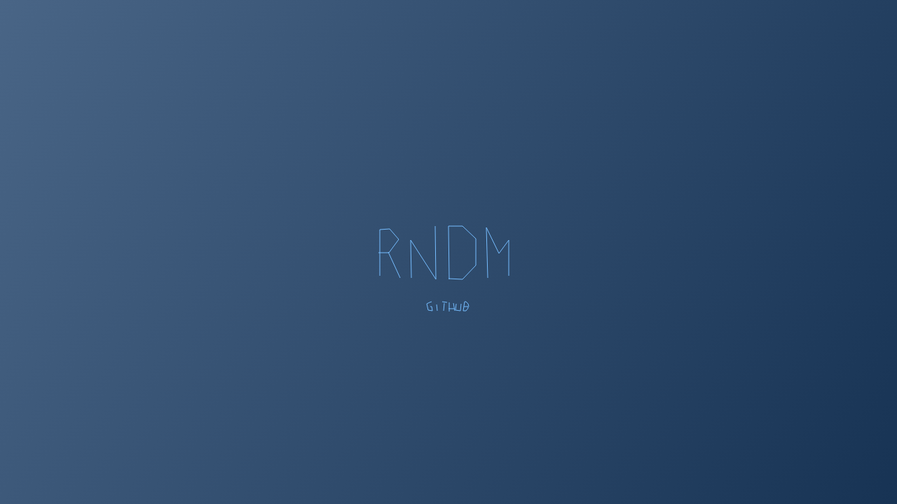

--- FILE ---
content_type: text/html
request_url: https://rndm.de/
body_size: 482
content:
<!DOCTYPE html>
<!--[if lt IE 7]>      <html class="no-js lt-ie9 lt-ie8 lt-ie7"> <![endif]-->
<!--[if IE 7]>         <html class="no-js lt-ie9 lt-ie8"> <![endif]-->
<!--[if IE 8]>         <html class="no-js lt-ie9"> <![endif]-->
<!--[if gt IE 8]><!-->
<html class="no-js">
  <!--<![endif]-->
  <head>
    <meta charset="utf-8" />
    <meta http-equiv="X-UA-Compatible" content="IE=edge,chrome=1" />
    <title>rndm</title>
    <meta name="description" content="" />
    <meta
      name="viewport"
      content="width=device-width, initial-scale=1.0, maximum-scale=1.0, user-scalable=0"
    />

    <!-- Place favicon.ico and apple-touch-icon.png in the root directory -->

    <link rel="stylesheet" href="dest/rndm-web.min.css" />
  </head>
  <body>
    <canvas width="222" height="220" id="rndm"></canvas>

    <div class="content">
      <h1>rndm</h1>
      <ul class="links">
        <li>
          <a href="https://github.com/makepanic" title="on github">github</a>
        </li>
      </ul>
    </div>

    <script type="text/javascript" src="dest/rndm-web.min.js"></script>

    <!-- Google Analytics: change UA-XXXXX-X to be your site's ID. -->
    <!--
        <script>
            var _gaq=[['_setAccount','UA-XXXXX-X'],['_trackPageview']];
            (function(d,t){var g=d.createElement(t),s=d.getElementsByTagName(t)[0];
            g.src='//www.google-analytics.com/ga.js';
            s.parentNode.insertBefore(g,s)}(document,'script'));
        </script>
        -->
  </body>
</html>


--- FILE ---
content_type: text/javascript
request_url: https://rndm.de/dest/rndm-web.min.js
body_size: 2988
content:
(() => {
  // js/util.ts
  function randomInRange(min, max) {
    return Math.random() < 0.5 ? (1 - Math.random()) * (max - min) + min : Math.random() * (max - min) + min;
  }
  function viewport() {
    let e = window;
    let a = "inner";
    if (!("innerWidth" in window)) {
      a = "client";
      e = document.documentElement || document.body;
    }
    return {width: e[a + "Width"], height: e[a + "Height"]};
  }
  function clamp(val, min, max) {
    return Math.min(Math.max(val, min), max);
  }
  function interpolatePoint(p1, p2, percentage) {
    return {
      x: Math.round(p1.x * percentage + p2.x * (1 - percentage)),
      y: Math.round(p1.y * percentage + p2.y * (1 - percentage))
    };
  }
  function distance(x1, y1, x2, y2) {
    return Math.sqrt(Math.pow(x2 - x1, 2) + Math.pow(y2 - y1, 2) * 1);
  }

  // js/font.ts
  var chars = {
    " ": [],
    a: [[0, 4], [1, 0], [2, 4], null, [0, 3], [2, 3]],
    b: [
      [0, 2],
      [2, 2],
      [2, 3],
      [1, 4],
      [0, 4],
      [0, 0],
      [1, 0],
      [2, 1],
      [2, 2]
    ],
    c: [
      [2, 4],
      [1, 4],
      [0, 3],
      [0, 1],
      [1, 0],
      [2, 0]
    ],
    d: [
      [0, 4],
      [0, 0],
      [1, 0],
      [2, 1],
      [2, 3],
      [1, 4],
      [0, 4]
    ],
    e: [[2, 4], [0, 4], [0, 0], [2, 0], null, [0, 2], [1, 2]],
    f: [[0, 4], [0, 0], [2, 0], null, [0, 2], [1, 2]],
    g: [
      [2, 0],
      [1, 0],
      [0, 1],
      [0, 4],
      [2, 4],
      [2, 2],
      [1, 2]
    ],
    h: [[0, 0], [0, 4], null, [2, 0], [2, 4], null, [0, 3], [2, 3]],
    i: [
      [1, 4],
      [1, 1]
    ],
    j: [
      [0, 4],
      [1, 4],
      [1, 1]
    ],
    k: [
      [0, 4],
      [0, 0],
      [0, 2],
      [1, 2],
      null,
      [2, 0],
      [2, 1],
      [1, 2],
      [2, 3],
      [2, 4]
    ],
    l: [
      [0, 0],
      [0, 4],
      [2, 4]
    ],
    m: [
      [0, 4],
      [0, 0],
      [1, 2],
      [2, 1],
      [2, 4]
    ],
    n: [
      [0, 4],
      [0, 1],
      [2, 4],
      [2, 0]
    ],
    o: [
      [0, 4],
      [0, 1],
      [2, 1],
      [2, 4],
      [0, 4]
    ],
    p: [
      [0, 4],
      [0, 0],
      [2, 0],
      [2, 2],
      [0, 2]
    ],
    q: [
      [2, 4],
      [0, 4],
      [0, 1],
      [2, 1],
      [2, 4],
      [1, 3]
    ],
    r: [[0, 4], [0, 0], [1, 0], [2, 1], [1, 2], [0, 2], null, [1, 2], [2, 4]],
    s: [
      [0, 4],
      [2, 4],
      [2, 2],
      [0, 2],
      [0, 0],
      [2, 0]
    ],
    t: [[1, 4], [1, 0], null, [0, 0], [2, 0]],
    u: [
      [0, 1],
      [0, 4],
      [2, 4],
      [2, 1]
    ],
    v: [
      [0, 1],
      [0, 3],
      [1, 4],
      [2, 3],
      [2, 1]
    ],
    w: [[0, 1], [0, 4], [1, 4], [1, 1], null, [1, 4], [2, 3], [2, 1]],
    x: [[0, 0], [2, 4], null, [2, 0], [0, 4]],
    y: [[0, 0], [1, 2], [2, 0], null, [1, 2], [1, 4]],
    z: [
      [0, 0],
      [2, 0],
      [0, 4],
      [2, 4]
    ]
  };
  var Font = class {
    constructor(cfg) {
      this.scale = 1;
      this.jitter = [-1, 1];
      this.ctx = cfg.ctx;
      this.jitter = cfg.jitter;
      this.scale = cfg.scale;
      this.drag = cfg.drag;
      this.jitterOffset = Math.max(Math.abs(this.jitter[0]), Math.abs(this.jitter[1]));
    }
    drawStr(cfg) {
      const {ctx: ctx2, scale} = this;
      var color = cfg.color;
      var str = cfg.msg.toLowerCase();
      var center = cfg.center;
      var charWidth = scale * 3;
      var charHeight = scale * 4;
      ctx2.strokeStyle = `rgb(${color.r},${color.g},${color.b})`;
      for (var c = 0; c < str.length; c++) {
        var character = str[c];
        var pos = {
          x: center.x + charWidth * (c - str.length / 2),
          y: center.y - charHeight / 2
        };
        this.drawChar({
          character,
          pos: {
            x: pos.x,
            y: pos.y
          }
        });
      }
    }
    drawChar(cfg) {
      const {ctx: ctx2, jitterOffset, jitter, scale} = this;
      var character = cfg.character, pos = cfg.pos;
      if (!chars.hasOwnProperty(character)) {
        throw 'char "' + character + '" not definied :(';
      }
      var data = chars[character];
      if (data.length <= 0) {
        return;
      }
      ctx2.beginPath();
      var x = jitterOffset + pos.x + data[0][0] * scale + randomInRange(jitter[0], jitter[1]), y = jitterOffset + pos.y + data[0][1] * scale + randomInRange(jitter[0], jitter[1]);
      [x, y] = this.drag.apply(x, y);
      ctx2.moveTo(x, y);
      var nextAction = "lineTo";
      for (let i = 1; i < data.length; i++) {
        var point = data[i];
        if (point === null) {
          nextAction = "moveTo";
        } else {
          x = jitterOffset + pos.x + point[0] * scale + randomInRange(jitter[0], jitter[1]);
          y = jitterOffset + pos.y + point[1] * scale + randomInRange(jitter[0], jitter[1]);
          [x, y] = this.drag.apply(x, y);
          ctx2[nextAction](x, y);
          nextAction = "lineTo";
        }
      }
      ctx2.stroke();
    }
  };
  var font_default = Font;

  // js/orbit.ts
  var Orbit = class {
    constructor(cfg) {
      this.radius = cfg.radius;
      this.center = cfg.center;
    }
    getPos(percent) {
      const {center, radius} = this;
      var t = 2 * Math.PI * percent;
      var newX = Math.round(center.x + radius * Math.cos(t));
      var newY = Math.round(center.y + radius * Math.sin(t));
      return {
        x: newX,
        y: newY
      };
    }
  };
  var orbit_default = Orbit;

  // js/sky.ts
  var Sky = class {
    constructor(cfg) {
      this.ctx = cfg.ctx;
      this.jitter = cfg.jitter;
    }
    drawSun(cfg) {
      const {ctx: ctx2, jitter} = this;
      var x = cfg.x, y = cfg.y, points = cfg.points, radius = cfg.radius, rMul = cfg.rMul;
      ctx2.beginPath();
      var offset = rMul * Date.now() / 1e3;
      for (var i = 0; i < points + 1; i++) {
        var t = 2 * Math.PI * (i + offset) / points;
        var newX = Math.round(x + radius * Math.cos(t));
        var newY = Math.round(y + radius * Math.sin(t));
        newX += randomInRange(jitter[0], jitter[1]);
        newY += randomInRange(jitter[0], jitter[1]);
        ctx2.lineTo(newX, newY);
      }
      ctx2.stroke();
    }
  };
  var sky_default = Sky;

  // js/color.ts
  function interpolateColor(col1, col2, percentage) {
    return {
      r: Math.round(col1.r * percentage + col2.r * (1 - percentage)),
      g: Math.round(col1.g * percentage + col2.g * (1 - percentage)),
      b: Math.round(col1.b * percentage + col2.b * (1 - percentage))
    };
  }

  // js/bootstrap.ts
  var RNDM = {
    v: "0.0.1",
    gradientOffset: 50,
    msg: "rndm"
  };
  setInterval(() => {
    const [last, ...other] = RNDM.msg.split("").reverse();
    RNDM.msg = [...other, last].reverse().join("");
  }, 5e3);
  window.RNDM = RNDM;
  if (console.info) {
    console.info("hi there,");
    console.info("You don't need to crawl through the source using your beloved browser console.");
    console.info("Everything you see here is available on github: https://github.com/makepanic/rndm-web");
    console.info("Also try to change `RNDM.msg`");
  }

  // js/drag.ts
  var Drag = class {
    constructor(maxWidth, maxHeight) {
      this.maxWidth = maxWidth;
      this.maxHeight = maxHeight;
      this.enabled = true;
      this.destination = {x: this.maxWidth / 2, y: this.maxHeight / 2};
      this.center = {...this.destination};
      this.maxDistance = distance(0, 0, this.maxWidth / 2, this.maxHeight / 2);
    }
    reset() {
      this.destination = {x: this.maxWidth / 2, y: this.maxHeight / 2};
    }
    apply(x, y) {
      if (!this.enabled)
        return [x, y];
      const dragDistance = distance(x, y, this.center.x, this.center.y);
      const {x: draggedX, y: draggedY} = interpolatePoint({x, y}, this.destination, 1 - dragDistance / this.maxDistance);
      return [draggedX, draggedY];
    }
  };
  var drag_default = Drag;

  // js/main.ts
  document.documentElement.classList.remove("no-js");
  var canvas = document.getElementById("rndm");
  var vp = viewport();
  canvas.width = vp.width;
  canvas.height = vp.height;
  var ctx = canvas.getContext("2d");
  var fill = [255, 255, 255, 0.4];
  var minCol = {
    r: 22,
    g: 57,
    b: 100
  };
  var maxCol = {
    r: 255,
    g: 255,
    b: 255
  };
  var sunCol = {
    dark: {
      r: 126,
      g: 96,
      b: 23
    },
    light: {
      r: 255,
      g: 248,
      b: 189
    }
  };
  var fontCol = {
    dark: {
      r: 40,
      g: 98,
      b: 171
    },
    light: {
      r: 118,
      g: 189,
      b: 255
    }
  };
  ctx.imageSmoothingEnabled = true;
  ctx.strokeStyle = "#222";
  ctx.fillStyle = `rgba(${fill.join(",")})`;
  ctx.lineWidth = 1;
  var drag = new drag_default(canvas.width, canvas.height);
  var font = new font_default({
    drag,
    ctx,
    scale: 20,
    jitter: [-1, 1]
  });
  var links = new font_default({
    drag,
    ctx,
    scale: 4,
    jitter: [-1, 1]
  });
  var sky = new sky_default({
    ctx,
    scale: 20,
    jitter: [-1, 1]
  });
  var orbit = new orbit_default({
    radius: Math.min(canvas.width, canvas.height) - 75,
    center: {
      x: canvas.width / 2,
      y: canvas.height
    }
  });
  var secsInDay = 60 * 60 * 24;
  function animate() {
    requestAnimationFrame(animate);
    var date = new Date();
    var secOfDay = date.getSeconds() + 60 * date.getMinutes() + 60 * 60 * date.getHours();
    var progress = secOfDay / secsInDay;
    progress = (progress + 0.25) % 1;
    var colProgress = (progress - 0.25) * 2;
    colProgress = colProgress > 1 ? colProgress - 2 * (colProgress - 1) : colProgress;
    colProgress = Math.abs(colProgress);
    var color = interpolateColor(maxCol, minCol, colProgress);
    var gradient = ctx.createLinearGradient(0, 0, canvas.width, canvas.height);
    gradient.addColorStop(0, `rgb(${color.r},${color.g},${color.b})`);
    gradient.addColorStop(1, "rgb(" + clamp(color.r - RNDM.gradientOffset, 0, 255) + "," + clamp(color.g - RNDM.gradientOffset, 0, 255) + "," + clamp(color.b - RNDM.gradientOffset, 0, 255) + ")");
    ctx.fillStyle = gradient;
    ctx.fillRect(0, 0, canvas.width, canvas.height);
    font.drawStr({
      color: color.r > 128 ? fontCol.dark : fontCol.light,
      msg: RNDM.msg,
      center: {
        x: canvas.width / 2,
        y: canvas.height / 2
      }
    });
    links.drawStr({
      color: color.r > 128 ? fontCol.dark : fontCol.light,
      msg: "github",
      center: {
        x: canvas.width / 2,
        y: canvas.height / 2 + 88
      }
    });
    var sunCenter = orbit.getPos(progress);
    var sunColor = color.r > 175 ? sunCol.dark : sunCol.light;
    ctx.strokeStyle = "rgb(" + sunColor.r + "," + sunColor.g + "," + sunColor.b + ")";
    sky.drawSun({
      x: sunCenter.x,
      y: sunCenter.y,
      points: 5,
      radius: 20,
      rMul: -1
    });
    sky.drawSun({
      x: sunCenter.x,
      y: sunCenter.y,
      points: 7,
      radius: 26,
      rMul: 1
    });
    sky.drawSun({
      x: sunCenter.x,
      y: sunCenter.y,
      points: 6,
      radius: 40,
      rMul: 0.2
    });
  }
  animate();
  if ("ontouchstart" in window) {
    document.body.addEventListener("touchmove", (ev) => {
      const touch = ev.touches[0];
      if (touch) {
        drag.destination = {x: touch.clientX, y: touch.clientY};
      }
      ev.preventDefault();
      ev.stopPropagation();
    }, false);
    document.body.addEventListener("touchend", () => {
      drag.reset();
    }, false);
  } else {
    document.body.addEventListener("mousemove", function(ev) {
      const {clientX, clientY} = ev;
      drag.destination = {x: clientX, y: clientY};
    }, false);
  }
})();
